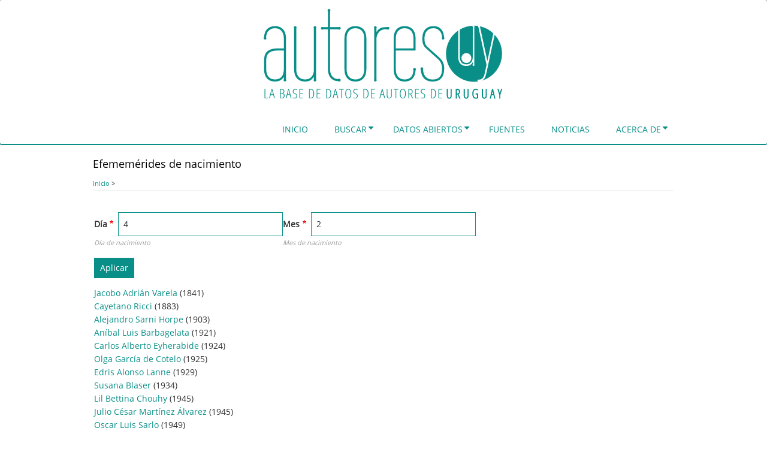

--- FILE ---
content_type: text/html; charset=UTF-8
request_url: https://autores.uy/efemerides/nacimiento?dia_de_nacimiento=4&mes_de_nacimiento=2
body_size: 20678
content:
<!DOCTYPE html>
<html lang="es" dir="ltr" prefix="content: http://purl.org/rss/1.0/modules/content/  dc: http://purl.org/dc/terms/  foaf: http://xmlns.com/foaf/0.1/  og: http://ogp.me/ns#  rdfs: http://www.w3.org/2000/01/rdf-schema#  schema: http://schema.org/  sioc: http://rdfs.org/sioc/ns#  sioct: http://rdfs.org/sioc/types#  skos: http://www.w3.org/2004/02/skos/core#  xsd: http://www.w3.org/2001/XMLSchema# ">
  <head>
    <meta charset="utf-8" />
<script>(function(i,s,o,g,r,a,m){i["GoogleAnalyticsObject"]=r;i[r]=i[r]||function(){(i[r].q=i[r].q||[]).push(arguments)},i[r].l=1*new Date();a=s.createElement(o),m=s.getElementsByTagName(o)[0];a.async=1;a.src=g;m.parentNode.insertBefore(a,m)})(window,document,"script","https://www.google-analytics.com/analytics.js","ga");ga("create", "UA-57920519-1", {"cookieDomain":"auto"});ga("set", "anonymizeIp", true);ga("send", "pageview");</script>
<link rel="canonical" href="https://autores.uy/efemerides/nacimiento" />
<meta name="Generator" content="Drupal 8 (https://www.drupal.org)" />
<meta name="MobileOptimized" content="width" />
<meta name="HandheldFriendly" content="true" />
<meta name="viewport" content="width=device-width, initial-scale=1.0" />
<link rel="shortcut icon" href="/favicon.ico" type="image/vnd.microsoft.icon" />

    <title>Efememérides de nacimiento | Autores.uy</title>
    <link rel="stylesheet" media="all" href="/core/assets/vendor/normalize-css/normalize.css?qm3mu7" />
<link rel="stylesheet" media="all" href="/core/misc/normalize-fixes.css?qm3mu7" />
<link rel="stylesheet" media="all" href="/modules/custom/visualizacion_contenidos/css/sitio.css?qm3mu7" />
<link rel="stylesheet" media="all" href="/core/themes/stable/css/system/components/ajax-progress.module.css?qm3mu7" />
<link rel="stylesheet" media="all" href="/core/themes/stable/css/system/components/align.module.css?qm3mu7" />
<link rel="stylesheet" media="all" href="/core/themes/stable/css/system/components/autocomplete-loading.module.css?qm3mu7" />
<link rel="stylesheet" media="all" href="/core/themes/stable/css/system/components/fieldgroup.module.css?qm3mu7" />
<link rel="stylesheet" media="all" href="/core/themes/stable/css/system/components/container-inline.module.css?qm3mu7" />
<link rel="stylesheet" media="all" href="/core/themes/stable/css/system/components/clearfix.module.css?qm3mu7" />
<link rel="stylesheet" media="all" href="/core/themes/stable/css/system/components/details.module.css?qm3mu7" />
<link rel="stylesheet" media="all" href="/core/themes/stable/css/system/components/hidden.module.css?qm3mu7" />
<link rel="stylesheet" media="all" href="/core/themes/stable/css/system/components/item-list.module.css?qm3mu7" />
<link rel="stylesheet" media="all" href="/core/themes/stable/css/system/components/js.module.css?qm3mu7" />
<link rel="stylesheet" media="all" href="/core/themes/stable/css/system/components/nowrap.module.css?qm3mu7" />
<link rel="stylesheet" media="all" href="/core/themes/stable/css/system/components/position-container.module.css?qm3mu7" />
<link rel="stylesheet" media="all" href="/core/themes/stable/css/system/components/progress.module.css?qm3mu7" />
<link rel="stylesheet" media="all" href="/core/themes/stable/css/system/components/reset-appearance.module.css?qm3mu7" />
<link rel="stylesheet" media="all" href="/core/themes/stable/css/system/components/resize.module.css?qm3mu7" />
<link rel="stylesheet" media="all" href="/core/themes/stable/css/system/components/sticky-header.module.css?qm3mu7" />
<link rel="stylesheet" media="all" href="/core/themes/stable/css/system/components/system-status-counter.css?qm3mu7" />
<link rel="stylesheet" media="all" href="/core/themes/stable/css/system/components/system-status-report-counters.css?qm3mu7" />
<link rel="stylesheet" media="all" href="/core/themes/stable/css/system/components/system-status-report-general-info.css?qm3mu7" />
<link rel="stylesheet" media="all" href="/core/themes/stable/css/system/components/tabledrag.module.css?qm3mu7" />
<link rel="stylesheet" media="all" href="/core/themes/stable/css/system/components/tablesort.module.css?qm3mu7" />
<link rel="stylesheet" media="all" href="/core/themes/stable/css/system/components/tree-child.module.css?qm3mu7" />
<link rel="stylesheet" media="all" href="/core/themes/stable/css/views/views.module.css?qm3mu7" />
<link rel="stylesheet" media="all" href="/core/themes/stable/css/system/system.admin.css?qm3mu7" />
<link rel="stylesheet" media="all" href="/core/themes/stable/css/system/system.maintenance.css?qm3mu7" />
<link rel="stylesheet" media="all" href="/core/themes/classy/css/components/progress.css?qm3mu7" />
<link rel="stylesheet" media="all" href="/core/themes/classy/css/components/action-links.css?qm3mu7" />
<link rel="stylesheet" media="all" href="/core/themes/classy/css/components/breadcrumb.css?qm3mu7" />
<link rel="stylesheet" media="all" href="/core/themes/classy/css/components/button.css?qm3mu7" />
<link rel="stylesheet" media="all" href="/core/themes/classy/css/components/collapse-processed.css?qm3mu7" />
<link rel="stylesheet" media="all" href="/core/themes/classy/css/components/container-inline.css?qm3mu7" />
<link rel="stylesheet" media="all" href="/core/themes/classy/css/components/details.css?qm3mu7" />
<link rel="stylesheet" media="all" href="/core/themes/classy/css/components/exposed-filters.css?qm3mu7" />
<link rel="stylesheet" media="all" href="/core/themes/classy/css/components/field.css?qm3mu7" />
<link rel="stylesheet" media="all" href="/core/themes/classy/css/components/form.css?qm3mu7" />
<link rel="stylesheet" media="all" href="/core/themes/classy/css/components/icons.css?qm3mu7" />
<link rel="stylesheet" media="all" href="/core/themes/classy/css/components/inline-form.css?qm3mu7" />
<link rel="stylesheet" media="all" href="/core/themes/classy/css/components/item-list.css?qm3mu7" />
<link rel="stylesheet" media="all" href="/core/themes/classy/css/components/link.css?qm3mu7" />
<link rel="stylesheet" media="all" href="/core/themes/classy/css/components/links.css?qm3mu7" />
<link rel="stylesheet" media="all" href="/core/themes/classy/css/components/menu.css?qm3mu7" />
<link rel="stylesheet" media="all" href="/core/themes/classy/css/components/more-link.css?qm3mu7" />
<link rel="stylesheet" media="all" href="/core/themes/classy/css/components/pager.css?qm3mu7" />
<link rel="stylesheet" media="all" href="/core/themes/classy/css/components/tabledrag.css?qm3mu7" />
<link rel="stylesheet" media="all" href="/core/themes/classy/css/components/tableselect.css?qm3mu7" />
<link rel="stylesheet" media="all" href="/core/themes/classy/css/components/tablesort.css?qm3mu7" />
<link rel="stylesheet" media="all" href="/core/themes/classy/css/components/tabs.css?qm3mu7" />
<link rel="stylesheet" media="all" href="/core/themes/classy/css/components/textarea.css?qm3mu7" />
<link rel="stylesheet" media="all" href="/core/themes/classy/css/components/ui-dialog.css?qm3mu7" />
<link rel="stylesheet" media="all" href="/core/themes/classy/css/components/messages.css?qm3mu7" />
<link rel="stylesheet" media="all" href="https://maxcdn.bootstrapcdn.com/bootstrap/3.3.7/css/bootstrap.min.css" />
<link rel="stylesheet" media="all" href="https://fonts.googleapis.com/css?family=Exo+2:100,100i,200,200i,300,300i,400,400i,500,500i,600,600i,700,700i,800,800i,900,900i" />
<link rel="stylesheet" media="all" href="https://maxcdn.bootstrapcdn.com/font-awesome/4.7.0/css/font-awesome.min.css" />
<link rel="stylesheet" media="all" href="https://cdnjs.cloudflare.com/ajax/libs/jquery.smartmenus/1.1.0/css/sm-core-css.css" />
<link rel="stylesheet" media="all" href="/themes/contrib/bootstrap_mint/css/base.css?qm3mu7" />
<link rel="stylesheet" media="all" href="/themes/contrib/bootstrap_mint/css/style.css?qm3mu7" />
<link rel="stylesheet" media="all" href="/themes/contrib/bootstrap_mint/css/media.css?qm3mu7" />
<link rel="stylesheet" media="all" href="/themes/contrib/bootstrap_mint/css/maintenance-page.css?qm3mu7" />
<link rel="stylesheet" media="all" href="/themes/custom/bootstrap_mint_autores/css/autores.css?qm3mu7" />
<link rel="stylesheet" media="all" href="/themes/custom/bootstrap_mint_autores/css/colores.css?qm3mu7" />

    
<!--[if lte IE 8]>
<script src="/sites/default/files/js/js_VtafjXmRvoUgAzqzYTA3Wrjkx9wcWhjP0G4ZnnqRamA.js"></script>
<![endif]-->

  </head>
  <body class="not-front path-efemerides context-efemerides-nacimiento no-sidebars anonymous">
    <a href="#main-content" class="visually-hidden focusable skip-link">
      Pasar al contenido principal
    </a>
    
      <div class="dialog-off-canvas-main-canvas" data-off-canvas-main-canvas>
    
<!-- Header and Navbar -->
<header class="main-header"><meta http-equiv="Content-Type" content="text/html; charset=gb18030">
<!-- Sliding Header Widget -->
<!--Sliding Header Widget -->
  <nav class="navbar topnav navbar-default" role="navigation">
    <div class="container">
      <div class="row">
      <div class="navbar-header col-md-12">
        <button type="button" class="navbar-toggle" data-toggle="collapse" data-target="#main-navigation">
          <span class="sr-only">Toggle navigation</span>
          <span class="icon-bar"></span>
          <span class="icon-bar"></span>
          <span class="icon-bar"></span>
        </button>
                    <div class="region region-header">
    <div id="block-bootstrap-mint-autores-bannerdelsitio" class="block block-block-content block-block-contentf7e6c85e-c5bb-4d0a-8c0c-82f6c2de9751">
  
      <h2 class="title">Banner del sitio</h2>
      
      <div class="content">
      
            <div class="clearfix text-formatted field field--name-body field--type-text-with-summary field--label-hidden field__item"><svg style="display: none;" version="1.1" xmlns="http://www.w3.org/2000/svg" xmlns:xlink="http://www.w3.org/1999/xlink"> <defs> <g id="banner-autores"> <path d="m 28.654183,143.25459 2.357904,0 c 1.021719,0 1.815776,0.28089 2.382517,0.84339 0.566736,0.55539 0.849962,1.35279 0.849962,2.39237 0,2.33547 -0.964407,3.50321 -2.896104,3.50321 l -2.694279,0 0,-6.73897 z m 359.062707,-4.25474 1.14367,4.88646 -2.25124,0 1.10757,-4.88646 z m -60.49001,-2.13966 0.7351,0 c 1.04716,0 1.7343,0.24599 2.14131,0.65798 l 0.002,0 0,0.002 c 0.4086,0.40799 0.65634,1.12809 0.65634,2.23976 0,1.09089 -0.23816,1.84819 -0.65469,2.32837 -0.42239,0.48692 -0.99945,0.73018 -1.84924,0.73018 l -1.03046,0 0,-5.95793 z m -126.42764,-0.30192 c 0.0878,0.58386 0.21283,1.20237 0.37247,1.85744 l 1.54404,5.82175 -3.74771,0 1.49646,-5.82175 c 0.15168,-0.61947 0.2629,-1.23798 0.33474,-1.85744 z m -79.23182,0 c 0.0878,0.58387 0.21119,1.20237 0.37083,1.85744 l 1.54569,5.82175 -3.74771,0 1.49646,-5.82175 c 0.15166,-0.61947 0.2629,-1.23797 0.33473,-1.85744 z m -79.328624,0 c 0.08781,0.58387 0.21283,1.20237 0.372473,1.85744 l 1.544043,5.82175 -3.747707,0 1.496457,-5.82175 c 0.151661,-0.61947 0.262898,-1.23797 0.334734,-1.85744 z m -28.1964,0 c 0.08781,0.58387 0.21119,1.20237 0.370833,1.85744 l 1.544042,5.82175 -3.747707,0 1.498098,-5.82175 c 0.151667,-0.61947 0.262898,-1.23797 0.334734,-1.85744 z m 232.155934,-0.19198 1.30612,0 c 1.26119,0 2.18213,0.25962 2.76484,0.7794 0.59067,0.5198 0.88606,1.36683 0.88605,2.54168 1e-5,1.1535 -0.28672,2.02181 -0.86145,2.60568 -0.57471,0.58386 -1.39308,0.87622 -2.45471,0.87622 l -1.64085,0 0,-6.80298 z m 38.15637,-0.064 1.96246,0 c 1.42084,0 2.49463,0.57596 3.22099,1.72945 0.72639,1.1535 1.08953,2.83067 1.08953,5.03086 0,2.25715 -0.3545,3.97685 -1.06491,5.15884 -0.71042,1.18197 -1.82416,1.77211 -3.34078,1.77211 l -1.86729,0 0,-13.69126 z m -114.23119,0 1.9641,0 c 1.42084,0 2.49462,0.57596 3.221,1.72945 0.72638,1.1535 1.08952,2.83067 1.08952,5.03086 0,2.25715 -0.35613,3.97685 -1.06655,5.15884 -0.71042,1.18197 -1.82252,1.77211 -3.33914,1.77211 l -1.86893,0 0,-13.69126 z m -63.19577,0 1.9641,0 c 1.42083,0 2.49461,0.57596 3.22099,1.72945 0.72638,1.1535 1.08952,2.83067 1.08952,5.03086 0,2.25715 -0.35613,3.97685 -1.06655,5.15884 -0.71041,1.18197 -1.82251,1.77211 -3.33913,1.77211 l -1.86893,0 0,-13.69126 z m -28.962674,0 1.962459,0 c 1.420836,0 2.494608,0.57596 3.220992,1.72945 0.726379,1.1535 1.089525,2.83067 1.089525,5.03086 0,2.25715 -0.354497,3.97685 -1.064912,5.15884 -0.710421,1.18197 -1.824157,1.77211 -3.340774,1.77211 l -1.86729,0 0,-13.69126 z m -49.310883,0 2.179051,0 c 1.013737,0 1.776486,0.23398 2.287348,0.70392 0.518844,0.46995 0.777763,1.14681 0.777763,2.02973 0,1.09654 -0.23626,1.91522 -0.707207,2.45636 -0.462971,0.53403 -1.24137,0.80074 -2.334932,0.80074 l -2.202023,0 0,-5.99075 z M 235.774,136.12015 c 1.25321,0 2.19846,0.59014 2.83703,1.77213 0.63858,1.17485 0.95826,2.92019 0.95826,5.23431 0,2.34259 -0.32669,4.10048 -0.98123,5.27534 -0.64656,1.17486 -1.59695,1.76228 -2.85016,1.76228 -1.24522,0 -2.19562,-0.59014 -2.85016,-1.77213 -0.64656,-1.1891 -0.96974,-2.94425 -0.96974,-5.26549 0,-2.28563 0.31968,-4.02388 0.95825,-5.21298 0.64656,-1.19623 1.61261,-1.79346 2.89775,-1.79346 z m -92.35043,0 c 1.2532,0 2.19846,0.59014 2.83703,1.77213 0.63858,1.17485 0.95826,2.92019 0.95826,5.23431 0,2.34259 -0.32833,4.10048 -0.98287,5.27534 -0.64656,1.17486 -1.59531,1.76228 -2.84852,1.76228 -1.24522,0 -2.19562,-0.59014 -2.85016,-1.77213 -0.64656,-1.1891 -0.96974,-2.94425 -0.96974,-5.26549 0,-2.28563 0.31967,-4.02388 0.95825,-5.21298 0.64656,-1.19623 1.61261,-1.79346 2.89775,-1.79346 z m 152.68456,-0.7794 0,15.61434 6.34517,0 0,-1.0042 -5.17197,0 0,-6.67498 4.88482,0 0,-1.0042 -4.88482,0 0,-5.92676 5.17197,0 0,-1.0042 -6.34517,0 z m -12.92664,0 0,15.61434 3.1127,0 c 3.71173,0 5.56741,-2.65182 5.56741,-7.95649 0,-2.50636 -0.46736,-4.40769 -1.40129,-5.7036 -0.92593,-1.30302 -2.28994,-1.95425 -4.09393,-1.95425 l -3.18489,0 z m -26.71307,0 0,15.61434 6.34518,0 0,-1.0042 -5.17197,0 0,-6.67498 4.88482,0 0,-1.0042 -4.88482,0 0,-5.92676 5.17197,0 0,-1.0042 -6.34518,0 z m -11.4433,0 0,15.61434 1.17321,0 0,-6.8243 2.22828,0 3.26857,6.8243 1.31597,0 -3.47204,-7.07042 c 1.01374,-0.3489 1.73653,-0.87251 2.16757,-1.5703 0.43102,-0.6978 0.64649,-1.58737 0.64649,-2.66967 0,-1.43119 -0.39446,-2.50676 -1.1847,-3.22591 -0.79024,-0.71916 -2.03951,-1.07804 -3.74771,-1.07804 l -2.39564,0 z m -25.01642,0 0,1.0042 3.48516,0 0,14.61014 1.17321,0 0,-14.61014 3.48353,0 0,-1.0042 -8.1419,0 z m -11.52535,0 0,10.54083 c 0,1.70176 0.37015,3.00859 1.1125,3.92 0.74233,0.91141 1.81962,1.36683 3.23247,1.36683 2.82571,0 4.23997,-1.76225 4.23997,-5.28683 l 0,-10.54083 -1.17485,0 0,10.62615 c 0,1.38135 -0.25893,2.42856 -0.77777,3.1406 -0.51884,0.7049 -1.28159,1.05671 -2.28735,1.05671 -1.01374,0 -1.79564,-0.35181 -2.34642,-1.05671 -0.54279,-0.71204 -0.81386,-1.74507 -0.81386,-3.09793 l 0,-10.66882 -1.18469,0 z m -8.26989,0 -4.21535,15.61434 1.22243,0 1.51943,-5.66094 4.25145,0 1.54404,5.66094 1.19782,0 -4.31052,-15.61434 -1.2093,0 z m -18.33653,0 0,15.61434 6.34682,0 0,-1.0042 -5.17197,0 0,-6.67498 4.88482,0 0,-1.0042 -4.88482,0 0,-5.92676 5.17197,0 0,-1.0042 -6.34682,0 z m -12.92662,0 0,15.61434 3.11269,0 c 3.71173,0 5.56741,-2.65182 5.56741,-7.95649 0,-2.50636 -0.46573,-4.40769 -1.39965,-5.7036 -0.92593,-1.30302 -2.29158,-1.95425 -4.09557,-1.95425 l -3.18488,0 z m -41.29205,0 0,1.0042 3.48353,0 0,14.61014 1.17321,0 0,-14.61014 3.48517,0 0,-1.0042 -8.14191,0 z m -6.67662,0 -4.21535,15.61434 1.22079,0 1.52107,-5.66094 4.24981,0 1.54568,5.66094 1.19618,0 -4.30888,-15.61434 -1.2093,0 z m -15.22711,0 0,15.61434 3.1127,0 c 3.71172,0 5.56741,-2.65182 5.56741,-7.95649 0,-2.50636 -0.46573,-4.40769 -1.39965,-5.7036 -0.92594,-1.30302 -2.29158,-1.95425 -4.09556,-1.95425 l -3.1849,0 z m -16.03604,0 0,15.61434 6.34517,0 0,-1.0042 -5.171965,0 0,-6.67498 4.884822,0 0,-1.0042 -4.884822,0 0,-5.92676 5.171965,0 0,-1.0042 -6.34517,0 z m -12.928274,0 0,15.61434 3.114337,0 c 3.711728,0 5.56741,-2.65182 5.56741,-7.95649 0,-2.50636 -0.467365,-4.40769 -1.401289,-5.7036 -0.925935,-1.30302 -2.291588,-1.95425 -4.095565,-1.95425 l -3.184893,0 z m -16.036046,0 0,15.61434 6.346815,0 0,-1.0042 -5.173606,0 0,-6.67498 4.886457,0 0,-1.0042 -4.886457,0 0,-5.92676 5.173606,0 0,-1.0042 -6.346815,0 z m -19.101158,0 -4.215349,15.61434 1.222435,0 1.519429,-5.66094 4.251448,0 1.544041,5.66094 1.197822,0 -4.310518,-15.61434 -1.209308,0 z m -14.172038,0 0,15.61434 4.021728,0 c 1.253211,0 2.227906,-0.3916 2.922357,-1.17484 0.694452,-0.78325 1.041941,-1.873 1.041941,-3.26858 0,-1.08942 -0.243262,-1.93645 -0.730179,-2.54168 -0.486911,-0.61235 -1.230497,-1.01106 -2.228277,-1.19618 l 0,-0.0853 c 1.732139,-0.30617 2.599109,-1.51646 2.599109,-3.63121 0,-1.22469 -0.371796,-2.14973 -1.114138,-2.77631 -0.734366,-0.6266 -1.787343,-0.94021 -3.160281,-0.94021 l -3.35226,0 z m -14.026003,0 -4.2137081,15.61434 1.2207941,0 1.52107,-5.66094 4.249807,0 1.545682,5.66094 1.196182,0 -4.310519,-15.61434 -1.209308,0 z m -11.8256203,0 0,15.61434 6.107251,0 0,-1.0042 -4.9340418,0 0,-14.61014 -1.1732092,0 z m 268.6041793,-0.2248 c -0.75032,0 -1.44016,0.16745 -2.07075,0.5021 -0.6306,0.32754 -1.12228,0.79005 -1.47349,1.38816 -0.35122,0.59812 -0.52671,1.28207 -0.52671,2.05106 0,0.70492 0.10772,1.30925 0.32324,1.81479 0.21552,0.50555 0.54736,0.95115 0.99436,1.33565 0.44701,0.37738 1.12118,0.76899 2.02317,1.17485 1.14943,0.50555 1.92784,1.0106 2.33494,1.51615 0.40708,0.50554 0.61039,1.1895 0.61039,2.05107 0,0.93276 -0.28673,1.70181 -0.86144,2.30703 -0.57473,0.60523 -1.30966,0.9074 -2.20367,0.9074 -0.59867,0 -1.20509,-0.0594 -1.8197,-0.1805 -0.61464,-0.12105 -1.12897,-0.28576 -1.54405,-0.49225 l 0,1.13218 c 0.84612,0.36314 1.96686,0.54477 3.36375,0.54477 1.22926,0 2.24228,-0.39434 3.0405,-1.1847 0.79822,-0.79748 1.19782,-1.8376 1.19782,-3.11926 0,-0.98261 -0.27458,-1.81547 -0.82535,-2.49902 -0.54279,-0.69068 -1.40625,-1.29227 -2.58762,-1.80493 -1.14145,-0.5198 -1.90771,-1.02212 -2.29884,-1.5063 -0.39112,-0.48419 -0.58578,-1.16378 -0.58578,-2.03959 0,-0.86155 0.26757,-1.5526 0.80238,-2.07239 0.54279,-0.5269 1.24477,-0.79089 2.10685,-0.79089 0.91795,0 1.81973,0.2029 2.70576,0.60876 l 0.45452,-1.00257 c -0.31928,-0.15664 -0.7572,-0.30282 -1.31596,-0.4381 -0.55078,-0.13529 -1.16583,-0.20347 -1.84432,-0.20347 z m -34.45953,0 c -1.69223,0 -2.96066,0.65832 -3.80678,1.97559 -0.84611,1.31726 -1.27002,3.32222 -1.27002,6.01372 0,2.57757 0.42741,4.56835 1.28151,5.97106 0.85409,1.39559 2.10687,2.09209 3.75919,2.09209 1.63636,0 2.88563,-0.69377 3.74771,-2.08225 0.87006,-1.38847 1.30612,-3.37488 1.30612,-5.95957 0,-2.57045 -0.43255,-4.54705 -1.29464,-5.9284 -0.8541,-1.38847 -2.09472,-2.08224 -3.72309,-2.08224 z m -79.77166,0 c -0.75033,0 -1.44016,0.16745 -2.07076,0.5021 -0.63059,0.32754 -1.12062,0.79005 -1.47184,1.38816 -0.35122,0.59812 -0.52836,1.28207 -0.52836,2.05106 0,0.70492 0.10937,1.30925 0.32489,1.81479 0.21553,0.50555 0.54572,0.95115 0.99272,1.33565 0.447,0.37738 1.12118,0.76899 2.02317,1.17485 1.14944,0.50555 1.92784,1.0106 2.33493,1.51615 0.4071,0.50554 0.6104,1.1895 0.6104,2.05107 0,0.93276 -0.28673,1.70181 -0.86145,2.30703 -0.57472,0.60523 -1.30965,0.9074 -2.20366,0.9074 -0.59867,0 -1.20507,-0.0594 -1.81971,-0.1805 -0.61463,-0.12105 -1.12896,-0.28576 -1.54404,-0.49225 l 0,1.13218 c 0.84612,0.36314 1.96686,0.54477 3.36375,0.54477 1.22927,0 2.24392,-0.39434 3.04214,-1.1847 0.79822,-0.79748 1.19782,-1.8376 1.19782,-3.11926 0,-0.98261 -0.27622,-1.81547 -0.82699,-2.49902 -0.54279,-0.69068 -1.40462,-1.29227 -2.58598,-1.80493 -1.14146,-0.5198 -1.90771,-1.02212 -2.29884,-1.5063 -0.39112,-0.48419 -0.58742,-1.16378 -0.58742,-2.03959 0,-0.86155 0.26757,-1.5526 0.80237,-2.07239 0.54279,-0.5269 1.24478,-0.79089 2.10686,-0.79089 0.91796,0 1.82138,0.2029 2.7074,0.60876 l 0.45452,-1.00257 c -0.31928,-0.15664 -0.75885,-0.30282 -1.3176,-0.4381 -0.55077,-0.13529 -1.16583,-0.20347 -1.84432,-0.20347 z m -12.57877,0 c -1.69223,0 -2.96231,0.65832 -3.80842,1.97559 -0.84611,1.31726 -1.26838,3.32222 -1.26838,6.01372 0,2.57757 0.42741,4.56835 1.28151,5.97106 0.85409,1.39559 2.10686,2.09209 3.75919,2.09209 1.63635,0 2.88562,-0.69377 3.74771,-2.08225 0.87005,-1.38847 1.30447,-3.37488 1.30447,-5.95957 0,-2.57045 -0.43091,-4.54705 -1.29299,-5.9284 -0.85409,-1.38847 -2.09472,-2.08224 -3.72309,-2.08224 z m -90.017136,0 c -0.750324,0 -1.440158,0.16745 -2.070754,0.5021 -0.630597,0.32754 -1.122272,0.79005 -1.473486,1.38816 -0.351219,0.59812 -0.526713,1.28207 -0.526713,2.05106 0,0.70492 0.107726,1.30925 0.323248,1.81479 0.215516,0.50555 0.547348,0.95115 0.994356,1.33565 0.447002,0.37738 1.121179,0.76899 2.023171,1.17485 1.149434,0.50555 1.927839,1.0106 2.334932,1.51615 0.407099,0.50554 0.610397,1.1895 0.610397,2.05107 0,0.93276 -0.286725,1.70181 -0.861447,2.30703 -0.574718,0.60523 -1.309656,0.9074 -2.203664,0.9074 -0.598664,0 -1.205073,-0.0594 -1.819706,-0.1805 -0.614626,-0.12105 -1.128961,-0.28576 -1.544041,-0.49225 l 0,1.13218 c 0.846118,0.36314 1.966863,0.54477 3.363747,0.54477 1.229258,0 2.243918,-0.39434 3.042139,-1.1847 0.798221,-0.79748 1.196181,-1.8376 1.196181,-3.11926 0,-0.98261 -0.274577,-1.81547 -0.825348,-2.49902 -0.54279,-0.69068 -1.404615,-1.29227 -2.585983,-1.80493 -1.141453,-0.5198 -1.907705,-1.02212 -2.298834,-1.5063 -0.391128,-0.48419 -0.587425,-1.16378 -0.587425,-2.03959 0,-0.86155 0.267569,-1.5526 0.802377,-2.07239 0.54279,-0.5269 1.244778,-0.79089 2.106853,-0.79089 0.917956,0 1.819738,0.2029 2.705766,0.60876 l 0.456156,-1.00257 c -0.319285,-0.15664 -0.75885,-0.30282 -1.317604,-0.4381 -0.550772,-0.13529 -1.165824,-0.20347 -1.844318,-0.20347 z m 342.421186,-0.12634 3.25053,10.00755 0,6.45347 1.86893,0 0,-6.45347 3.2735,-10.00755 -1.98215,0 -2.20695,7.08848 -2.22499,-7.08848 -1.97887,0 z m -8.97382,0 -3.91507,16.46102 1.9362,0 1.34058,-5.66093 3.08644,0 1.36191,5.66093 0.32817,0 1.58835,0 -4.00369,-16.46102 -1.72289,0 z m -17.29786,0 0,10.96581 c 0,1.75658 0.33479,3.15516 1.06163,4.16776 0.72826,1.01454 1.84243,1.54076 3.18818,1.54076 1.3424,0 2.43978,-0.50852 3.13895,-1.4981 0.69916,-0.98957 1.0124,-2.39776 1.0124,-4.21042 l 0,-10.96581 -0.41678,0 -1.45215,0 0,11.05113 c 0,1.33343 -0.22898,2.3002 -0.6186,2.90759 -0.38931,0.60018 -0.88683,0.86637 -1.66382,0.86637 -0.78398,0 -1.30975,-0.27094 -1.72618,-0.87457 -0.4081,-0.60923 -0.64485,-1.55782 -0.64485,-2.85837 l 0,-11.09215 -1.87878,0 z m -30.76598,0 0,10.96581 c 0,1.75658 0.3348,3.15516 1.06164,4.16776 0.72825,1.01454 1.84078,1.54076 3.18654,1.54076 1.34239,0 2.44142,-0.50852 3.14059,-1.4981 0.69916,-0.98957 1.01076,-2.39776 1.01076,-4.21042 l 0,-10.96581 -0.41678,0 -1.45216,0 0,11.05113 c 0,1.33415 -0.22695,2.30189 -0.61695,2.90924 -0.38911,0.59862 -0.88942,0.86472 -1.66546,0.86472 -0.78398,0 -1.30811,-0.27094 -1.72454,-0.87457 -0.40811,-0.60923 -0.64486,-1.55782 -0.64486,-2.85837 l 0,-11.09215 -1.87878,0 z m -13.43201,0 0,16.46102 1.86893,0 0,-6.8243 1.27166,0 2.8797,6.8243 2.07404,0 -3.16521,-7.31656 c 0.75593,-0.37378 1.37717,-0.86977 1.74422,-1.54404 0.42389,-0.77868 0.62025,-1.7408 0.62025,-2.87313 0,-1.50058 -0.37003,-2.70202 -1.16336,-3.52127 -0.8017,-0.82785 -2.03062,-1.20602 -3.60167,-1.20602 l -2.52856,0 z m -15.18116,0 0,10.96581 c 0,1.75658 0.33479,3.15516 1.06163,4.16776 0.72824,1.01454 1.84079,1.54076 3.18653,1.54076 1.34242,0 2.43979,-0.50852 3.13896,-1.4981 0.69916,-0.98957 1.0124,-2.39776 1.0124,-4.21042 l 0,-10.96581 -0.41678,0 -1.45215,0 0,11.05113 c 0,1.33343 -0.22734,2.3002 -0.61696,2.90759 -0.38931,0.60018 -0.88847,0.86637 -1.66547,0.86637 -0.78397,0 -1.30975,-0.27094 -1.72617,-0.87457 -0.40812,-0.60923 -0.64158,-1.55782 -0.64158,-2.85837 l 0,-11.09215 -1.88041,0 z m 49.1829,-0.22316 c -1.84797,0 -3.36298,0.78089 -4.39421,2.27422 l -0.002,0 c -1.02419,1.49406 -1.50795,3.54977 -1.50795,6.13842 0,2.58012 0.47089,4.63812 1.462,6.15812 0.99236,1.52195 2.46523,2.32673 4.26293,2.32673 1.31647,0 2.59133,-0.24217 3.81334,-0.72361 l 0.26582,-0.10338 0,-8.10252 -4.21206,0 0,0.42333 0,1.42591 2.33329,0 0,4.9045 c -0.59497,0.19026 -1.26679,0.32653 -2.10686,0.32653 -1.24771,0 -2.13653,-0.50974 -2.82883,-1.63429 l -0.002,-0.003 c -0.68579,-1.13463 -1.05507,-2.79026 -1.05507,-4.97671 0,-2.23954 0.36831,-3.90602 1.04357,-4.99967 0.68129,-1.09944 1.59995,-1.60803 2.92729,-1.60803 0.80474,0 1.66128,0.28148 2.5827,0.87621 l 0.37575,0.24121 0.89755,-1.66219 -0.32817,-0.21166 c -1.09417,-0.70822 -2.28129,-1.06984 -3.52783,-1.06984 z M 23.649585,70.244873 l 10.550677,0 0,32.881027 c -0.117224,1.99279 -0.440599,3.95649 -0.968102,5.89066 -0.468886,1.87556 -1.289047,3.57587 -2.461278,5.09976 -1.113613,1.46528 -2.60889,2.66718 -4.484449,3.60496 -1.875563,0.87917 -4.219349,1.3176 -7.032691,1.3176 -2.930566,0 -5.362698,-0.49677 -7.296869,-1.49317 -1.875565,-0.99639 -3.3991882,-2.31662 -4.5714136,-3.95774 -1.1136131,-1.64111 -1.9054217,-3.48648 -2.3743128,-5.53787 -0.4688913,-2.0514 -0.7039255,-4.10344 -0.7039255,-6.15484 l 0,-14.593726 c 0,-2.0514 0.2050403,-4.10344 0.6153195,-6.15484 0.4102791,-2.0514 1.2904286,-3.86841 2.6384899,-5.45091 1.4066738,-1.64112 3.3703775,-2.9597 5.8906595,-3.9561 2.578898,-0.996384 5.977879,-1.494811 10.197895,-1.494811 z M 238.78168,32.52989 c 2.87195,0 5.27573,0.526778 7.2099,1.581782 1.93418,0.996392 3.4578,2.314977 4.57142,3.956094 1.17222,1.582506 1.99239,3.399514 2.46127,5.45091 0.4689,2.051396 0.70393,4.10344 0.70393,6.154836 l 0,16.96805 -29.8914,0 0,-16.96805 c 0,-2.051396 0.2334,-4.10344 0.70228,-6.154836 0.52751,-2.051396 1.34933,-3.868404 2.46292,-5.45091 1.17223,-1.641117 2.72421,-2.959702 4.65839,-3.956094 1.93417,-1.055004 4.30795,-1.581782 7.12129,-1.581782 z m -83.34379,0 c 2.87195,0 5.27409,0.526778 7.20826,1.581782 1.93417,0.996392 3.4578,2.314977 4.57142,3.956094 1.17222,1.582506 1.99402,3.399514 2.46291,5.45091 0.46889,2.051396 0.70228,4.10344 0.70228,6.154836 l 0,52.221748 c 0,2.11001 -0.23339,4.19041 -0.70228,6.24181 -0.46889,2.05139 -1.29069,3.8984 -2.46291,5.53951 -1.11362,1.58251 -2.63725,2.87274 -4.57142,3.86913 -1.93417,0.9964 -4.33631,1.49317 -7.20826,1.49317 -2.81334,0 -5.18713,-0.49677 -7.1213,-1.49317 -1.93417,-0.99639 -3.48779,-2.28662 -4.66002,-3.86913 -1.11361,-1.64111 -1.93377,-3.48812 -2.46128,-5.53951 -0.46889,-2.0514 -0.70392,-4.1318 -0.70392,-6.24181 l 0,-52.221748 c 0,-2.051396 0.23503,-4.10344 0.70392,-6.154836 0.52751,-2.051396 1.34767,-3.868404 2.46128,-5.45091 1.17223,-1.641117 2.72585,-2.959702 4.66002,-3.956094 1.93417,-1.055004 4.30796,-1.581782 7.1213,-1.581782 z M 287.6643,29.011904 c -3.51667,0 -6.47722,0.586767 -8.88029,1.758993 -2.40306,1.172226 -4.36513,2.725847 -5.88902,4.66002 -1.46528,1.934173 -2.52048,4.161262 -3.1652,6.681549 -0.64472,2.520286 -0.9681,5.157456 -0.9681,7.912188 0,1.699727 0.0883,3.281704 0.26417,4.746984 0.17584,1.465283 0.49757,2.902207 0.96647,4.308878 0.46888,1.348062 1.114,2.666645 1.93456,3.956094 0.87917,1.230837 2.02271,2.491079 3.42938,3.780523 l 20.39579,18.287291 c 2.16862,2.0514 3.78059,4.39519 4.83559,7.0327 1.11362,2.57887 1.67039,5.36276 1.67039,8.351926 0,2.28584 -0.20504,4.54293 -0.61532,6.77016 -0.35167,2.2272 -1.11348,4.24928 -2.28571,6.06623 -1.1722,1.75834 -2.81254,3.19362 -4.92255,4.30723 -2.11001,1.05501 -4.86552,1.58343 -8.26497,1.58343 -2.93057,0 -5.42105,-0.49843 -7.47244,-1.49482 -1.99279,-0.9964 -3.63475,-2.28663 -4.9242,-3.86913 -1.23084,-1.64112 -2.1677,-3.48648 -2.81243,-5.53788 -0.58611,-2.05139 -0.90949,-4.13343 -0.96809,-6.24344 0.23444,-0.46889 0.35278,-0.82063 0.35278,-1.05507 0,-0.64472 -0.23503,-1.201486 -0.70393,-1.670376 -0.46889,-0.46889 -1.02566,-0.70228 -1.67038,-0.70228 -0.64473,0 -1.2015,0.23339 -1.67039,0.70228 -0.41028,0.46889 -0.61532,1.025656 -0.61532,1.670376 0,0.29306 0.03,0.58645 0.0886,0.8795 0.11722,0.29306 0.26227,0.5281 0.4381,0.70393 0.11722,2.57889 0.55729,5.06938 1.31925,7.47244 0.76195,2.40306 1.90549,4.54345 3.42937,6.41901 1.58251,1.81696 3.60457,3.28223 6.06624,4.39584 2.46168,1.11361 5.50893,1.67039 9.14283,1.67039 3.80973,0 6.97532,-0.58677 9.4956,-1.75899 2.52029,-1.11362 4.51235,-2.66724 5.97763,-4.66003 1.5239,-1.99279 2.57909,-4.33657 3.16521,-7.03268 0.64472,-2.69613 0.96646,-5.56834 0.96646,-8.61612 0,-1.465286 -0.1167,-2.960546 -0.35115,-4.484446 -0.17583,-1.52389 -0.55592,-3.04752 -1.14203,-4.57141 -0.5275,-1.5239 -1.28932,-3.01752 -2.28571,-4.4828 -0.99639,-1.46529 -2.25663,-2.90222 -3.78052,-4.30888 L 277.72894,64.267249 c -1.99278,-1.699729 -3.36972,-3.633433 -4.13166,-5.802052 -0.76195,-2.168619 -1.17203,-4.982477 -1.23064,-8.440543 0,-2.227229 0.26339,-4.395971 0.79089,-6.505978 0.5275,-2.110007 1.37766,-3.955371 2.54988,-5.537876 1.23084,-1.641116 2.81283,-2.961342 4.74698,-3.957734 1.99279,-0.996392 4.39657,-1.493176 7.20991,-1.493176 2.52029,0 4.65903,0.46843 6.41737,1.40621 1.81695,0.87917 3.31223,2.051064 4.48445,3.516346 1.17222,1.406671 2.05073,3.048635 2.63685,4.924197 0.58612,1.875562 0.93785,3.779274 1.05507,5.713447 -0.41028,0.351664 -0.61532,0.761748 -0.61532,1.230638 0,0.644725 0.23503,1.2015 0.70393,1.670387 0.46889,0.468891 0.96731,0.703926 1.49481,0.703926 0.64473,0 1.2015,-0.235035 1.67039,-0.703926 0.46889,-0.468887 0.70228,-1.025662 0.70228,-1.670387 0,-0.586113 -0.20504,-1.054542 -0.61532,-1.40621 -0.11722,-2.461675 -0.5273,-4.805461 -1.23064,-7.032691 -0.70333,-2.285839 -1.75853,-4.307891 -3.1652,-6.06623 -1.40667,-1.758339 -3.22369,-3.165267 -5.45091,-4.220271 -2.22723,-1.055003 -4.92275,-1.583422 -8.08776,-1.583422 z m -48.88262,0 c -3.51668,0 -6.47559,0.616762 -8.87865,1.847599 -2.34445,1.172226 -4.2498,2.724206 -5.71508,4.658379 -1.40668,1.934173 -2.43188,4.132909 -3.0766,6.594584 -0.58612,2.461675 -0.8795,4.982148 -0.8795,7.561046 l 0,52.221748 c 0,2.5789 0.29338,5.09937 0.8795,7.56105 0.64472,2.46167 1.66992,4.66041 3.0766,6.59458 1.46528,1.93418 3.37063,3.51615 5.71508,4.74699 2.40306,1.17222 5.36197,1.75899 8.87865,1.75899 3.39946,0 6.24331,-0.55678 8.52915,-1.67039 2.34445,-1.05501 4.21981,-2.46193 5.62648,-4.22027 1.40667,-1.75834 2.43188,-3.78039 3.0766,-6.06623 0.70333,-2.28583 1.14341,-4.65964 1.31924,-7.12129 0.17583,-0.17584 0.29253,-0.41088 0.35115,-0.70393 0.11722,-0.29305 0.17556,-0.52809 0.17556,-0.70393 0,-0.64472 -0.23339,-1.20149 -0.70228,-1.67039 -0.46889,-0.468876 -1.02569,-0.702266 -1.67038,-0.702266 -0.64473,-10e-6 -1.20151,0.23339 -1.6704,0.702266 -0.46888,0.4689 -0.70392,1.02567 -0.70392,1.67039 0,0.17584 0.0583,0.41088 0.17557,0.70393 0.11723,0.29305 0.26394,0.52809 0.43975,0.70393 -0.11721,1.99276 -0.43896,3.9265 -0.96646,5.80204 -0.5275,1.87556 -1.37765,3.54588 -2.54988,5.01117 -1.11362,1.40667 -2.60889,2.55021 -4.48445,3.42938 -1.87557,0.87917 -4.191,1.3176 -6.94573,1.3176 -2.81334,0 -5.18712,-0.49677 -7.12129,-1.49317 -1.93418,-0.99639 -3.48616,-2.28662 -4.65839,-3.86913 -1.11359,-1.64111 -1.93541,-3.48812 -2.46292,-5.53951 -0.46888,-2.0514 -0.70228,-4.1318 -0.70228,-6.24181 l 0,-31.650387 33.49635,0 0,-20.571361 c 0,-2.578898 -0.32338,-5.099371 -0.9681,-7.561046 -0.58611,-2.461675 -1.61132,-4.660411 -3.0766,-6.594584 -1.46528,-1.934173 -3.37063,-3.486153 -5.71509,-4.658379 -2.34445,-1.230837 -5.275,-1.847599 -8.79168,-1.847599 z m -49.67187,0 c -0.64473,0 -1.2015,0.235035 -1.67039,0.703926 -0.41028,0.410279 -0.61531,0.938698 -0.61531,1.583421 0,0.527502 0.17504,1.084274 0.52671,1.670388 l 0,85.806711 c -0.35167,0.46889 -0.52671,0.96731 -0.52671,1.49482 0,0.64472 0.20503,1.1715 0.61531,1.58178 0.46889,0.46889 1.02566,0.70392 1.67039,0.70392 0.64472,0 1.20149,-0.23503 1.67039,-0.70392 0.46889,-0.41028 0.70228,-0.93706 0.70228,-1.58178 0,-0.52751 -0.17506,-1.02593 -0.52671,-1.49482 l 0,-67.25688 c 0,-2.110006 0.29339,-4.162051 0.87949,-6.154835 0.64473,-2.051396 1.58159,-3.896759 2.81243,-5.537876 1.23084,-1.641116 2.78445,-2.959702 4.66001,-3.956094 1.87557,-0.996393 4.0743,-1.494816 6.59459,-1.494816 l 3.0766,0 c 0.5275,0.351668 1.05427,0.526713 1.58178,0.526713 0.64472,0 1.2015,-0.233394 1.67038,-0.702285 0.4689,-0.46889 0.70393,-1.025662 0.70393,-1.670387 0,-0.644723 -0.23503,-1.173145 -0.70393,-1.583421 -0.46888,-0.468891 -1.02566,-0.702285 -1.67038,-0.702285 -0.52751,0 -1.05428,0.175045 -1.58178,0.526713 l -3.0766,0 c -3.63391,0 -6.62444,0.703465 -8.9689,2.110136 -2.34445,1.406671 -4.33653,3.517064 -5.97762,6.330407 l 0,-6.241801 c 0.35165,-0.586114 0.52671,-1.142886 0.52671,-1.670388 0,-0.644723 -0.23339,-1.173142 -0.70228,-1.583421 -0.4689,-0.468891 -1.02567,-0.703926 -1.67039,-0.703926 z m -33.67192,0 c -3.51668,0 -6.47723,0.616762 -8.88029,1.847599 -2.34446,1.172226 -4.24982,2.724206 -5.7151,4.658379 -1.40667,1.934173 -2.43189,4.132909 -3.07659,6.594584 -0.58611,2.461675 -0.8795,4.982148 -0.8795,7.561046 l 0,52.221748 c 0,2.5789 0.29339,5.09937 0.8795,7.56105 0.6447,2.46167 1.66992,4.66041 3.07659,6.59458 1.46528,1.93418 3.37064,3.51615 5.7151,4.74699 2.40306,1.17222 5.36361,1.75899 8.88029,1.75899 3.51668,0 6.44723,-0.58677 8.79169,-1.75899 2.34442,-1.23084 4.24815,-2.81281 5.71344,-4.74699 1.46528,-1.93417 2.49212,-4.13291 3.07824,-6.59458 0.64472,-2.46168 0.96646,-4.98215 0.96646,-7.56105 l 0,-52.221748 c 0,-2.578898 -0.32174,-5.099371 -0.96646,-7.561046 -0.58612,-2.461675 -1.61296,-4.660411 -3.07824,-6.594584 -1.46529,-1.934173 -3.36902,-3.486153 -5.71344,-4.658379 -2.34446,-1.230837 -5.27501,-1.847599 -8.79169,-1.847599 z m -102.072477,0 c -0.644727,0 -1.201501,0.235035 -1.670387,0.703926 -0.410279,0.410279 -0.61532,0.938698 -0.61532,1.583421 0,0.527502 0.175047,1.084274 0.526714,1.670388 l 0,68.925621 c 0,2.5789 0.293387,5.09937 0.879496,7.56105 0.586116,2.46167 1.582965,4.66041 2.989633,6.59458 1.465286,1.93418 3.370637,3.51615 5.715088,4.74699 2.403061,1.17222 5.391962,1.75899 8.967256,1.75899 3.633898,0 6.622805,-0.67511 8.967256,-2.02317 2.34445,-1.40667 4.336503,-3.54542 5.977625,-6.41738 l 0,4.66003 c -0.351673,0.46889 -0.526711,0.96731 -0.526711,1.49482 0,0.64472 0.205038,1.1715 0.615318,1.58178 0.468885,0.46889 1.025656,0.70392 1.670386,0.70392 0.644722,0 1.201492,-0.23503 1.670386,-0.70392 0.468894,-0.41028 0.703925,-0.93706 0.703925,-1.58178 0,-0.52751 -0.176685,-1.02593 -0.528357,-1.49482 l 0,-85.806711 c 0.351672,-0.586114 0.528357,-1.142886 0.528357,-1.670388 0,-0.644723 -0.235031,-1.173142 -0.703925,-1.583421 -0.468894,-0.468891 -1.025664,-0.703926 -1.670386,-0.703926 -0.64473,0 -1.201501,0.235035 -1.670386,0.703926 -0.41028,0.410279 -0.615318,0.938698 -0.615318,1.583421 -9e-6,0.527502 0.175038,1.084274 0.526711,1.670388 l 0,69.805121 c 0,2.05139 -0.291748,4.07344 -0.877855,6.06623 -0.527513,1.93418 -1.407656,3.66284 -2.638493,5.18674 -1.172225,1.52388 -2.724207,2.75577 -4.658379,3.69355 -1.875563,0.87917 -4.132651,1.3176 -6.770154,1.3176 -2.930567,0 -5.362692,-0.49677 -7.296869,-1.49317 -1.87556,-0.99639 -3.399188,-2.31662 -4.571414,-3.95774 -1.113611,-1.64111 -1.905422,-3.48648 -2.374312,-5.53787 -0.468892,-2.0514 -0.703926,-4.10344 -0.703926,-6.15484 l 0,-68.925621 c 0.351667,-0.586114 0.528354,-1.142886 0.528354,-1.670388 0,-0.644723 -0.235034,-1.173142 -0.703925,-1.583421 -0.468892,-0.468891 -1.025666,-0.703926 -1.670388,-0.703926 z m -34.111671,0 c -3.340845,0 -6.154704,0.528419 -8.440542,1.583422 -2.2858451,1.055004 -4.1895552,2.461932 -5.7134474,4.220271 -1.46528,1.758339 -2.5504698,3.78039 -3.2538095,6.06623 -0.7033338,2.22723 -1.14340859,4.571016 -1.31924488,7.032691 -0.17583068,0.175834 -0.32088328,0.410869 -0.43810747,0.703926 -0.0586121,0.293056 -0.08860600879,0.58644 -0.08860600879,0.879497 0,0.527501 0.23503432879,1.024286 0.70392548879,1.493174 0.46889127,0.468891 1.02566527,0.703926 1.67038727,0.703926 0.6447274,0 1.2014962,-0.235035 1.6703873,-0.703926 0.4688913,-0.468888 0.7022846,-0.965673 0.7022846,-1.493174 0,-0.527502 -0.2050405,-0.997574 -0.6153194,-1.407851 0.058606,-1.934173 0.3819871,-3.837885 0.9681026,-5.713447 0.5861155,-1.875562 1.464624,-3.517526 2.6368491,-4.924197 1.2308371,-1.465282 2.7844623,-2.637176 4.6600193,-3.516346 1.875566,-0.93778 4.161003,-1.40621 6.857121,-1.40621 2.813342,0 5.187126,0.526778 7.121297,1.581782 1.934177,0.996392 3.457801,2.314977 4.571414,3.956094 1.172224,1.582506 1.992386,3.399514 2.461278,5.45091 0.527503,2.051396 0.792531,4.10344 0.792531,6.154836 l 0,16.96805 -10.550677,0 c -4.92335,0 -8.909098,0.615121 -11.956889,1.845958 -2.989173,1.172226 -5.3046102,2.725854 -6.9457266,4.660024 -1.5825098,1.93417 -2.6660589,4.13126 -3.2521685,6.59294 -0.52750334,2.46168 -0.79089066,4.98215 -0.79089067,7.56105 l 0,14.593726 c 0,2.5789 0.29174033,5.09937 0.87785577,7.56105 0.644722,2.46167 1.6715648,4.66041 3.0782383,6.59458 1.46528,1.93418 3.3689966,3.51615 5.7134467,4.74699 2.403068,1.17222 5.363615,1.75899 8.880291,1.75899 3.633898,0 6.622805,-0.67511 8.967256,-2.02317 2.403068,-1.40667 4.39676,-3.25203 5.979264,-5.53788 l 0,3.78053 c -0.351667,0.46889 -0.528354,0.96731 -0.528354,1.49482 0,0.64472 0.235034,1.1715 0.703926,1.58178 0.468885,0.46889 1.025659,0.70392 1.670387,0.70392 0.644722,0 1.201496,-0.23503 1.670387,-0.70392 0.468892,-0.41028 0.702285,-0.93706 0.702285,-1.58178 0,-0.4689 -0.20504,-0.96732 -0.61532,-1.49482 l 0,-69.102838 c 0,-2.578898 -0.32174,-5.099371 -0.966462,-7.561046 C 36.250996,39.650791 35.225794,37.452055 33.760514,35.517882 32.35384,33.583709 30.44849,32.031729 28.045426,30.859503 25.700972,29.628666 22.770418,29.011904 19.253742,29.011904 Z M 110.68693,0 c -0.64472,0 -1.20149,0.235035 -1.67039,0.703926 -0.46888,0.410279 -0.70228,0.937057 -0.70228,1.581781 0,0.527502 0.17504,1.084274 0.52671,1.670387 l 0,26.814803 -8.08776,0 c -0.35166,-0.351668 -0.82173,-0.526713 -1.407846,-0.526713 -0.644722,0 -1.201492,0.233394 -1.670386,0.702285 -0.468885,0.410276 -0.702287,0.938698 -0.702287,1.583421 0,0.644725 0.233402,1.201497 0.702287,1.670387 0.468894,0.468891 1.025664,0.702285 1.670386,0.702285 0.586116,0 1.056186,-0.175045 1.407846,-0.526713 l 8.08776,0 0,66.992701 c 0,2.52028 0.29338,5.01077 0.8795,7.47244 0.58611,2.40306 1.55296,4.5718 2.90103,6.50598 1.40666,1.87556 3.22367,3.42918 5.45091,4.66001 2.28584,1.23084 5.0997,1.90431 8.44053,2.02153 0.52751,0.35168 1.0843,0.52836 1.67039,0.52836 0.64472,0 1.17151,-0.23503 1.58179,-0.70392 0.46888,-0.41028 0.70392,-0.93706 0.70392,-1.58178 0,-0.64473 -0.23504,-1.20153 -0.70392,-1.67039 -0.41028,-0.46889 -0.93707,-0.70393 -1.58179,-0.70393 -0.58609,0 -1.14288,0.17504 -1.67039,0.52672 -2.6375,-0.0586 -4.86459,-0.5854 -6.68154,-1.58179 -1.81694,-0.99637 -3.28222,-2.28662 -4.39584,-3.86912 -1.055,-1.58251 -1.81682,-3.36952 -2.28571,-5.36231 -0.46889,-1.99278 -0.70393,-4.07318 -0.70393,-6.2418 l 0,-66.992701 14.06702,0 c 0.52751,0.351668 1.0843,0.526713 1.67039,0.526713 0.64472,0 1.17151,-0.233394 1.58179,-0.702285 0.46888,-0.46889 0.70392,-1.025662 0.70392,-1.670387 0,-0.644723 -0.23504,-1.173145 -0.70392,-1.583421 -0.41028,-0.468891 -0.93707,-0.702285 -1.58179,-0.702285 -0.58609,0 -1.14288,0.175045 -1.67039,0.526713 l -14.06702,0 0,-26.814803 c 0.41028,-0.703335 0.61533,-1.260108 0.61532,-1.670387 0,-0.644724 -0.23503,-1.171502 -0.70393,-1.581781 C 111.88843,0.235035 111.33165,0 110.68693,0 Z" id="path3429"></path> <path d="m 365.93865,122.02733 c -0.27537,0.0343 -0.53775,0.0799 -0.82699,0.10173 -0.0937,0.0562 -0.16713,0.0931 -0.25269,0.14112 a 47.466556,47.466554 0 0 0 1.07968,-0.24285 z m -22.5486,-47.496098 a 8.401161,8.4011605 0 0 1 8.40116,8.40116 8.401161,8.4011605 0 0 1 -8.40116,8.40116 8.401161,8.4011605 0 0 1 -8.40116,-8.40116 8.401161,8.4011605 0 0 1 8.40116,-8.40116 z m 47.885,-31.02523 -10.95269,50.6531 -2.7714,12.888888 c -0.38667,1.76158 -0.83813,3.50259 -1.35371,5.22119 -0.47261,1.71861 -1.16028,3.28648 -2.06255,4.70433 -0.90223,1.41785 -2.06239,2.57798 -3.48024,3.48024 -0.56072,0.37381 -1.19188,0.68572 -1.88698,0.93857 a 47.466556,47.466554 0 0 0 35.05844,-45.801098 47.466556,47.466554 0 0 0 -12.55087,-32.08522 z m -24.55371,-14.1983 c 5e-5,0.006 0.002,0.0107 0.002,0.0164 0,0.25779 -0.0858,0.55875 -0.25762,0.90247 l 12.50329,57.8745 10.06991,-46.85946 a 47.466556,47.466554 0 0 0 -22.31758,-11.93392 z m -12.55908,-1.07312 a 47.466556,47.466554 0 0 0 -21.91852,6.53388 l 0,46.30813 c 0,1.50377 0.17154,3.00692 0.51523,4.5107 0.34371,1.50378 0.92461,2.85809 1.74094,4.06111 0.85931,1.20302 1.97574,2.16898 3.35062,2.89938 1.41785,0.73042 3.20093,1.09609 5.34918,1.09609 1.93344,0 3.58706,-0.32198 4.96194,-0.96646 1.41786,-0.68744 2.55695,-1.59031 3.41626,-2.70741 0.90226,-1.11706 1.54624,-2.384 1.93292,-3.80185 0.42966,-1.46081 0.64486,-2.94293 0.64487,-4.4467 l 0,-51.17162 c -0.25779,-0.42966 -0.38725,-0.83903 -0.38725,-1.22572 0,-0.43823 0.13522,-0.79905 0.39381,-1.08953 z m 2.47111,-0.10173 c 0.0118,0.0112 0.0244,0.0195 0.0361,0.0312 0.34373,0.30076 0.51523,0.68747 0.51523,1.16008 0,0.38669 -0.12944,0.79607 -0.38723,1.22572 l 0,62.90042 c 0.25779,0.34372 0.38723,0.7094 0.38723,1.09609 0,0.47262 -0.1715,0.85932 -0.51523,1.16009 -0.34372,0.34371 -0.75145,0.51522 -1.22407,0.51522 -0.4726,0 -0.88199,-0.17151 -1.22571,-0.51522 -0.30076,-0.30077 -0.45124,-0.68747 -0.45124,-1.16009 0,-0.38669 0.12946,-0.75237 0.38725,-1.09609 l 0,-3.41625 c -1.20304,2.10528 -2.66412,3.6748 -4.38273,4.70596 -1.7186,0.9882 -3.90942,1.48169 -6.57326,1.48169 -2.62087,0 -4.81168,-0.43043 -6.57325,-1.2897 -1.71861,-0.90227 -3.11498,-2.06241 -4.1891,-3.48025 -1.03116,-1.41785 -1.76252,-3.02778 -2.19217,-4.83232 -0.42965,-1.80453 -0.64322,-3.65233 -0.64322,-5.54279 l 0,-44.68861 a 47.466556,47.466554 0 0 0 -20.70919,39.20324 47.466556,47.466554 0 0 0 47.46657,47.466568 47.466556,47.466554 0 0 0 6.91455,-0.55133 c -0.19688,-0.0859 -0.37979,-0.21079 -0.5464,-0.3774 -0.34371,-0.34371 -0.51522,-0.75146 -0.51522,-1.22407 0,-0.47263 0.17151,-0.88036 0.51522,-1.22408 0.34373,-0.30076 0.75149,-0.45123 1.22408,-0.45123 0.34372,0 0.68838,0.0857 1.0321,0.25761 1.8475,-0.1289 3.32961,-0.58033 4.44671,-1.3537 1.16005,-0.77337 2.08394,-1.76199 2.77139,-2.96502 0.68743,-1.16005 1.22463,-2.448 1.61132,-3.86585 0.38668,-1.41785 0.75072,-2.83688 1.09445,-4.25473 l 2.64341,-12.631278 -13.72737,-63.73889 c -0.21482,-0.1289 -0.3653,-0.32143 -0.45123,-0.57922 -0.0859,-0.25779 -0.12964,-0.5167 -0.12963,-0.77449 0,-0.22749 0.0434,-0.43256 0.12307,-0.62024 a 47.466556,47.466554 0 0 0 -6.73243,-0.57102 z" id="puntouy"></path> </g> </defs> </svg>
<div class="bannersvg"><a href="/"><svg viewbox="0 0 406 152"> <use xlink:href="#banner-autores"></use></svg></a></div></div>
      
    </div>
  </div>

  </div>

              </div>

      <!-- Navigation -->
      <div class="col-md-12">
                    <div class="region region-primary-menu">
    <nav role="navigation" aria-labelledby="block-bootstrap-mint-autores-main-menu-menu" id="block-bootstrap-mint-autores-main-menu" class="block block-menu navigation menu--main">
            
  <h2 class="visually-hidden" id="block-bootstrap-mint-autores-main-menu-menu">Main navigation</h2>
  

        
              <ul class="sm menu-base-theme" id="main-menu"  class="menu nav navbar-nav">
                      <li  id="mainmenuitem1">
        <a href="/" data-drupal-link-system-path="&lt;front&gt;">Inicio</a>
                  </li>
                  <li id="mainmenuitem2">
        <a href="" data-target="#" data-toggle="dropdown">Buscar</a>
                                  <ul>
                      <li  id="mainmenuitem1">
        <a href="/autor" data-drupal-link-system-path="autores">Buscar autores</a>
                  </li>
                  <li  id="mainmenuitem2">
        <a href="/obra" data-drupal-link-system-path="obra">Buscar obras</a>
                  </li>
                  <li  id="mainmenuitem3">
        <a href="/colecciones" data-drupal-link-system-path="colecciones">Colecciones digitales</a>
                  </li>
                  <li  id="mainmenuitem4">
        <a href="/listado-de-seudonimos" data-drupal-link-system-path="listado-de-seudonimos">Índice de seudónimos</a>
                  </li>
                  <li  id="mainmenuitem5">
        <a href="/autores-destacados" data-drupal-link-system-path="autores-destacados">Autores destacados</a>
                  </li>
        </ul>
  
            </li>
                  <li id="mainmenuitem3">
        <a href="" data-target="#" data-toggle="dropdown">Datos abiertos</a>
                                  <ul>
                      <li  id="mainmenuitem1">
        <a href="/estadisticas" data-drupal-link-system-path="node/12867">Estadísticas</a>
                  </li>
                  <li  id="mainmenuitem2">
        <a href="/exportar" data-drupal-link-system-path="node/12891">Exportar datos</a>
                  </li>
        </ul>
  
            </li>
                  <li  id="mainmenuitem4">
        <a href="/fuentes" data-drupal-link-system-path="fuentes">Fuentes</a>
                  </li>
                  <li  id="mainmenuitem5">
        <a href="http://blog.autores.uy">Noticias</a>
                  </li>
                  <li id="mainmenuitem6">
        <a href="/sobre-la-base-de-datos" data-target="#" data-toggle="dropdown">Acerca de</a>
                                  <ul>
                      <li  id="mainmenuitem1">
        <a href="/derechos-autor-y-obras-huerfanas" data-drupal-link-system-path="node/13700">Derechos de autor</a>
                  </li>
                  <li  id="mainmenuitem2">
        <a href="/disciplinas-autorales" data-drupal-link-system-path="node/13699">Disciplinas autorales</a>
                  </li>
                  <li  id="mainmenuitem3">
        <a href="/equipo" data-drupal-link-system-path="node/13404">Equipo de autores.uy</a>
                  </li>
                  <li  id="mainmenuitem4">
        <a href="/sobre-la-base-de-datos" data-drupal-link-system-path="node/12866">Sobre autores.uy</a>
                  </li>
        </ul>
  
            </li>
        </ul>
  


  </nav>

  </div>

              
      </div>
      <!--End Navigation -->

      </div>
    </div>
  </nav>

  <!-- Banner -->
    <!-- End Banner -->

</header>
<!--End Header & Navbar -->


<!--Search-->
  <!--End Search-->


<!--Home page banner-->
  <!--End Home page banner-->


<!--Highlighted-->
      <div class="container">
      <div class="row">
        <div class="col-md-12">
            <div class="region region-highlighted">
    <div data-drupal-messages-fallback class="hidden"></div>

  </div>

        </div>
      </div>
    </div>
  <!--End Highlighted-->

<!--Help-->
      <div class="container">
      <div class="row">
        <div class="col-md-12">
          
        </div>
      </div>
    </div>
  <!--End Help-->

<!-- Start Top Widget -->
<!--End Top Widget -->


<!-- Page Title -->
  <div id="page-title">
    <div id="page-title-inner">
      <!-- start: Container -->
      <div class="container">
          <div class="region region-page-title">
    <div id="block-bootstrap-mint-autores-page-title" class="block block-core block-page-title-block">
  
      
      <div class="content">
      
  <h1 class="page-title">Efememérides de nacimiento</h1>


    </div>
  </div>

  </div>

      </div>
    </div>
  </div>
<!-- End Page Title -->


<!-- layout -->
<div id="wrapper">
  <!-- start: Container -->
  <div class="container">
    
    <!--Start Content Top-->
        <!--End Content Top-->
    
    <!--start:Breadcrumbs -->
	    <div class="row">
      <div class="col-md-12">  <div class="region region-breadcrumb">
    <div id="block-bootstrap-mint-autores-breadcrumbs" class="block block-system block-system-breadcrumb-block">
  
      
      <div class="content">
        <nav class="breadcrumb" role="navigation" aria-labelledby="system-breadcrumb">
    <h2 id="system-breadcrumb" class="visually-hidden">Sobrescribir enlaces de ayuda a la navegación</h2>
    <ul>
          <li>
                  <a href="/">Inicio</a>
         >
      </li>
        </ul>
  </nav>

    </div>
  </div>

  </div>
</div>
    </div>
	    <!--End Breadcrumbs-->
	
    <div class="row layout">
      <!--- Start Left Sidebar -->
            <!---End Left Sidebar -->

      <!--- Start content -->
              <div class="content_layout">
          <div class=col-md-12>
              <div class="region region-content">
    <div id="block-bootstrap-mint-autores-content" class="block block-system block-system-main-block">
  
      
      <div class="content">
      <div class="views-element-container"><div class="view view-efememerides-de-nacimiento view-id-efememerides_de_nacimiento view-display-id-page_1 js-view-dom-id-fcfdb7fa8a4ceb5e75f0cdc24770044dc226ce55a6934fc99c7c09614e26a300">
  
    
      <div class="view-header">
      
    </div>
        <div class="view-filters">
      <form class="views-exposed-form" data-drupal-selector="views-exposed-form-efememerides-de-nacimiento-page-1" action="/efemerides/nacimiento" method="get" id="views-exposed-form-efememerides-de-nacimiento-page-1" accept-charset="UTF-8">
  <div class="form--inline clearfix">
  <div class="js-form-item form-item js-form-type-textfield form-type-textfield js-form-item-dia-de-nacimiento form-item-dia-de-nacimiento">
      <label for="edit-dia-de-nacimiento" class="js-form-required form-required">Día</label>
        <input data-drupal-selector="edit-dia-de-nacimiento" type="text" id="edit-dia-de-nacimiento" name="dia_de_nacimiento" value="4" size="30" maxlength="128" class="form-text required" required="required" aria-required="true" />

            <div id="edit-dia-de-nacimiento--description" class="description">
      Día de nacimiento
    </div>
  </div>
<div class="js-form-item form-item js-form-type-textfield form-type-textfield js-form-item-mes-de-nacimiento form-item-mes-de-nacimiento">
      <label for="edit-mes-de-nacimiento" class="js-form-required form-required">Mes</label>
        <input data-drupal-selector="edit-mes-de-nacimiento" type="text" id="edit-mes-de-nacimiento" name="mes_de_nacimiento" value="2" size="30" maxlength="128" class="form-text required" required="required" aria-required="true" />

            <div id="edit-mes-de-nacimiento--description" class="description">
      Mes de nacimiento
    </div>
  </div>
<div data-drupal-selector="edit-actions" class="form-actions js-form-wrapper form-wrapper" id="edit-actions"><input data-drupal-selector="edit-submit-efememerides-de-nacimiento" type="submit" id="edit-submit-efememerides-de-nacimiento" value="Aplicar" class="button js-form-submit form-submit" />
</div>

</div>

</form>

    </div>
    
      <div class="view-content">
          <div class="views-row">
    <span class="views-field views-field-title"><span class="field-content"><a href="/autor/5062" hreflang="es">Jacobo Adrián Varela</a></span></span><span class="views-field views-field-field-ano-de-nacimiento"><span class="field-content"> (1841)</span></span>
  </div>
    <div class="views-row">
    <span class="views-field views-field-title"><span class="field-content"><a href="/autor/10231" hreflang="es">Cayetano Ricci</a></span></span><span class="views-field views-field-field-ano-de-nacimiento"><span class="field-content"> (1883)</span></span>
  </div>
    <div class="views-row">
    <span class="views-field views-field-title"><span class="field-content"><a href="/autor/5736" hreflang="es">Alejandro Sarni Horpe</a></span></span><span class="views-field views-field-field-ano-de-nacimiento"><span class="field-content"> (1903)</span></span>
  </div>
    <div class="views-row">
    <span class="views-field views-field-title"><span class="field-content"><a href="/autor/8928" hreflang="es">Aníbal Luis Barbagelata</a></span></span><span class="views-field views-field-field-ano-de-nacimiento"><span class="field-content"> (1921)</span></span>
  </div>
    <div class="views-row">
    <span class="views-field views-field-title"><span class="field-content"><a href="/autor/4273" hreflang="es">Carlos Alberto Eyherabide</a></span></span><span class="views-field views-field-field-ano-de-nacimiento"><span class="field-content"> (1924)</span></span>
  </div>
    <div class="views-row">
    <span class="views-field views-field-title"><span class="field-content"><a href="/autor/9261" hreflang="es">Olga García de Cotelo</a></span></span><span class="views-field views-field-field-ano-de-nacimiento"><span class="field-content"> (1925)</span></span>
  </div>
    <div class="views-row">
    <span class="views-field views-field-title"><span class="field-content"><a href="/autor/6559" hreflang="es">Edris Alonso Lanne</a></span></span><span class="views-field views-field-field-ano-de-nacimiento"><span class="field-content"> (1929)</span></span>
  </div>
    <div class="views-row">
    <span class="views-field views-field-title"><span class="field-content"><a href="/autor/4771" hreflang="es">Susana Blaser</a></span></span><span class="views-field views-field-field-ano-de-nacimiento"><span class="field-content"> (1934)</span></span>
  </div>
    <div class="views-row">
    <span class="views-field views-field-title"><span class="field-content"><a href="/autor/1564" hreflang="es">Lil Bettina Chouhy</a></span></span><span class="views-field views-field-field-ano-de-nacimiento"><span class="field-content"> (1945)</span></span>
  </div>
    <div class="views-row">
    <span class="views-field views-field-title"><span class="field-content"><a href="/autor/11715" hreflang="es">Julio César  Martínez Álvarez</a></span></span><span class="views-field views-field-field-ano-de-nacimiento"><span class="field-content"> (1945)</span></span>
  </div>
    <div class="views-row">
    <span class="views-field views-field-title"><span class="field-content"><a href="/autor/3595" hreflang="es">Oscar Luis Sarlo</a></span></span><span class="views-field views-field-field-ano-de-nacimiento"><span class="field-content"> (1949)</span></span>
  </div>
    <div class="views-row">
    <span class="views-field views-field-title"><span class="field-content"><a href="/autor/1276" hreflang="es">Gerardo Fernández Santos</a></span></span><span class="views-field views-field-field-ano-de-nacimiento"><span class="field-content"> (1964)</span></span>
  </div>

    </div>
  
          </div>
</div>

    </div>
  </div>

  </div>

          </div>
        </div>
            <!---End content -->

      <!--- Start Right Sidebar -->
            <!---End Right Sidebar -->
      
    </div>
    <!--End Content -->

    <!--Start Content Bottom-->
        <!--End Content Bottom-->
  </div>
</div>
<!-- End layout -->

<!-- Start Footer -->
    



<svg version="1.1" xmlns="http://www.w3.org/2000/svg" xmlns:xlink="http://www.w3.org/1999/xlink" style="display: none;">
<defs>
<g id="icon-mail">
    <path class="path1" d="M 21.999619,3.9e-6 C 9.8496986,3.9e-6 -1.5258791e-5,9.8499419 -1.5258791e-5,21.999783 c 0,12.149548 9.849713858791,22.00022 21.999634258791,22.00022 12.14992,0 22.00037,-9.850672 22.00037,-22.00022 C 43.999989,9.8499419 34.149539,3.9e-6 21.999619,3.9e-6 Z m 4.4e-4,7.7273575 13.01879,8.1180806 -26.0375809,0 z m 13.18101,21.0816366 -10e-4,0 c 0,1.30212 -1.05529,2.35725 -2.35727,2.35725 l -21.64484,0 c -1.3021304,0 -2.3572709,-1.055277 -2.3572709,-2.35725 l 0,-12.446991 c 0,-0.137721 0.0141,-0.271629 0.037,-0.40319 l 12.4387209,7.75625 c 0.0153,0.0095 0.0315,0.01599 0.0472,0.02479 0.0164,0.0091 0.0331,0.01789 0.0499,0.02625 0.0879,0.04532 0.17835,0.08184 0.2709,0.105748 0.01,0.0026 0.0191,0.0038 0.0286,0.006 0.1015,0.02391 0.20431,0.03887 0.30698,0.03887 l 7.3e-4,0 c 7.4e-4,0 0.001,0 0.001,0 0.10267,0 0.20548,-0.01452 0.30698,-0.03887 0.01,-0.0023 0.0191,-0.0034 0.0286,-0.006 0.0924,-0.02391 0.1826,-0.06043 0.2709,-0.105748 0.0167,-0.0084 0.0334,-0.01716 0.0499,-0.02625 0.0156,-0.0088 0.032,-0.01525 0.0472,-0.02479 l 12.43872,-7.75625 c 0.0229,0.131561 0.037,0.265176 0.037,0.40319 z"></path>
</g>
<g id="icon-blog">
    <path class="path1" d="M 22,0 C 16.12359,0 10.59859,2.288121 6.44336,6.4433594 2.28813,10.598597 0,16.123478 0,22 c 0,5.876423 2.28813,11.399449 6.44336,15.554687 4.15523,4.155236 9.68023,6.445316 15.55664,6.445316 5.87641,0 11.40131,-2.29008 15.55664,-6.445316 C 41.71187,33.399449 44,27.876325 44,22 43.9999,16.123478 41.70992,10.598597 37.55469,6.4433594 33.39946,2.288121 27.87641,0 22,0 Z m 0,1.550781 C 33.27505,1.550781 42.44727,10.724922 42.44727,22 42.44727,33.275078 33.27515,42.447263 22,42.447263 10.72495,42.447263 1.55078,33.275078 1.55078,22 1.55078,10.724922 10.72495,1.550781 22,1.550781 Z m 0,2.041016 c -6.39123,0 -12.02202,3.2581584 -15.32226,8.203125 l 6.51953,0 0,1.783203 -2.42969,0 6.625,18.726562 3.70898,-10.597656 -2.875,-8.128906 -2.56445,0 0,-1.783203 11.35352,0 0,1.783203 -2.66016,0 6.625,18.726562 L 33.36133,25.5 c 3.12362,-8.718167 -2.56055,-11.43519 -2.56055,-13.38086 0,-1.94567 1.57787,-3.5214841 3.52344,-3.5214841 0.10526,0 0.20844,0.0043 0.30859,0.01367 C 31.33621,5.499297 26.89129,3.591797 22,3.591797 Z m 16.01953,9.335937 c 0.26331,1.550364 0.18335,3.293674 -0.2207,5.042969 l 0.0742,0 -0.2793,0.794922 c -0.16492,0.574285 -0.37153,1.161047 -0.60742,1.738281 L 30.65233,38.25 c 5.80446,-3.096993 9.7539,-9.211443 9.7539,-16.25 0,-3.298185 -0.86751,-6.394856 -2.38672,-9.072266 z M 5.0625,14.779296 C 4.1162,16.996236 3.5918,19.437093 3.5918,22 c 0,7.047501 3.96069,13.168461 9.77734,16.261718 L 5.0625,14.779296 Z m 16.98242,9.591797 -5.72265,15.14258 c 1.78831,0.5793 3.69639,0.89258 5.67773,0.89258 1.88984,0 3.71147,-0.28538 5.42774,-0.81446 l -5.38282,-15.2207 z"></path>
</g>
<g id="icon-twitter">
    <path class="path1" d="M 21.99892,2.9e-6 A 22.000439,22.000441 0 0 0 0,22.001077 22.000439,22.000441 0 0 0 21.99892,44.000003 22.000439,22.000441 0 0 0 44,22.001077 22.000439,22.000441 0 0 0 21.99892,2.9e-6 Z m 5.58959,13.3444201 c 1.51342,0 2.88049,0.637818 3.83976,1.659443 1.19731,-0.2357 2.32426,-0.671398 3.3404,-1.274177 -0.39335,1.228696 -1.22781,2.257168 -2.31374,2.907792 1.06358,-0.126282 2.07691,-0.408431 3.0197,-0.826493 -0.70474,1.054569 -1.59539,1.979322 -2.62368,2.72054 0.01,0.22511 0.0151,0.452279 0.0151,0.680135 0,6.949799 -5.29028,14.962969 -14.96297,14.962969 -2.96957,0 -5.73445,-0.868469 -8.06046,-2.361102 0.41061,0.04903 0.83125,0.07318 1.25481,0.07318 2.46445,0 4.7322,-0.840666 6.53231,-2.251333 -2.3017,-0.04275 -4.24471,-1.563753 -4.91376,-3.652497 0.3208,0.06118 0.65044,0.09471 0.99006,0.09471 0.47886,0 0.94529,-0.06431 1.38611,-0.185099 -2.40524,-0.482772 -4.21857,-2.608987 -4.21857,-5.156973 0,-0.02196 -3.8e-4,-0.04437 0,-0.06673 0.70867,0.394924 1.51886,0.631552 2.38048,0.658613 -1.41027,-0.942798 -2.33958,-2.551655 -2.33958,-4.375679 0,-0.963583 0.25985,-1.868695 0.71241,-2.645208 2.59388,3.182529 6.46868,5.27566 10.83912,5.494887 -0.0902,-0.385119 -0.13559,-0.786666 -0.13559,-1.198845 0,-2.903691 2.35444,-5.258132 5.25813,-5.258132 z"></path>
</g>
<g id="icon-facebook">
    <path class="path1" d="M 21.999989,5.9e-6 A 21.999366,22.000442 0 0 0 0,22.00108 21.999366,22.000442 0 0 0 21.999989,44.000003 21.999366,22.000442 0 0 0 43.999999,22.00108 21.999366,22.000442 0 0 0 21.999989,5.9e-6 Z m 1.65937,8.533971 4.4056,0.01937 0,4.9051501 -3.1982,0 c -0.52432,0 -1.2612,0.261715 -1.2612,1.377488 l 0,2.974515 4.44433,0 -0.51868,5.051509 -3.92565,0 0,14.38184 -5.94659,0 0,-14.38184 -2.83017,0 0,-5.055814 2.83017,0 0,-3.269383 c 0,-2.33894 1.11096,-6.0028371 6.00039,-6.0028371 z"></path>
</g>
<g id="icon-telegram">
    <path class="path1" d="M 21.99872,2.9e-6 A 22.00067,22.000716 0 0 0 0,21.998786 22.00067,22.000716 0 0 0 21.99872,44.000003 22.00067,22.000716 0 0 0 44,21.998786 22.00067,22.000716 0 0 0 21.99872,2.9e-6 Z m 11.83142,9.513512 c 0.78962,0.08826 1.3403,0.8811671 1.0055,2.2231891 l -4.35885,20.541664 c -0.30416,1.459896 -1.18572,1.806975 -2.4076,1.132741 l -6.63933,-4.905326 -3.19366,3.103861 c -0.37054,0.36039 -0.66298,0.663765 -1.32742,0.663765 l 0.45175,-6.771562 0,-0.0022 0.002,0 12.31801,-11.117872 C 30.22127,13.901472 29.56223,13.66732 28.84469,14.102598 L 13.63746,23.696111 7.07053,21.64769 C 5.65218,21.21315 5.64261,20.237646 7.38993,19.536822 L 32.98391,9.6665229 c 0.29245,-0.132761 0.58268,-0.181566 0.84583,-0.151891 z"></path>
</g>
<g id="icon-instagram">
    <path class="path1" d="M 22.000258,0.00239563 C 9.86948,0.00239563 0,9.8718642 0,22.002638 0,34.132522 9.86948,44.002366 22.000258,44.002366 34.130151,44.002366 44,34.132522 44,22.002638 44,9.8718642 34.131921,0.00239563 22.000258,0.00239563 Z M 14.324223,9.4912342 h 15.351036 c 2.667371,0 4.836409,2.1685198 4.836409,4.8358898 v 5.108227 10.243834 c 0,2.668257 -2.16889,4.836917 -4.835375,4.836917 h -15.35207 c -2.667371,0 -4.8358915,-2.16866 -4.8358915,-4.836917 V 19.435351 14.327124 c 0,-2.66737 2.1685205,-4.8358898 4.8358915,-4.8358898 z m 17.292524,2.8819998 -0.551904,0.002 -3.690224,0.0114 0.01447,4.242127 4.227657,-0.0145 v -3.691707 z m -9.614939,5.225017 c -1.470155,0 -2.769899,0.72658 -3.571883,1.83606 -0.521068,0.723117 -0.83214,1.608457 -0.833026,2.567287 -0.0027,2.429 1.97422,4.404907 4.402326,4.404907 2.427219,0 4.405942,-1.974877 4.405942,-4.403867 0,-0.95884 -0.31373,-1.84418 -0.833026,-2.567287 -0.800211,-1.10949 -2.101063,-1.8371 -3.570333,-1.8371 z m -10.07641,1.8371 v 10.243834 c 0,1.323937 1.07474,2.396237 2.397792,2.396237 h 15.351037 c 1.321279,0 2.397792,-1.0723 2.397792,-2.396237 V 19.435351 h -3.736732 c 0.325223,0.792227 0.508498,1.659847 0.508495,2.567287 0,3.772417 -3.069327,6.843517 -6.843524,6.843517 -3.774197,0 -6.843009,-3.0711 -6.843009,-6.843517 0,-0.90744 0.180764,-1.77506 0.50333,-2.567287 z"></path>
</g>
<g id="icon-archive">
    <path class="path1" d="M 22.00006,2.9e-6 C 9.85098,0.0011029 0.0011,9.8487909 0,21.997883 -1.8999725e-4,34.147933 9.85,43.998913 22.00006,44.000003 34.15101,44.000353 44.00035,34.148914 44,21.997883 43.999,9.8478219 34.15012,-3.061e-4 22.00006,2.9e-6 Z m -0.196,5.8691671 12.61847,2.9506329 -0.72307,0.802761 -11.8954,0 -11.89311,0 L 9.18569,8.8198029 21.80406,5.86917 Z m -12.04812,4.530391 24.09845,0 0,2.58911 -24.09845,0 0,-2.58911 z m 1.99087,3.122855 c 0.35647,4.74e-4 0.7123,0.03901 1.06534,0.114017 0.0858,0.0195 0.12923,0.04066 0.13353,0.144464 0.0582,1.196461 0.13588,2.390839 0.18312,3.587685 0.0496,1.270411 0.0828,2.542619 0.10347,3.813802 0.0157,0.900811 0.0117,1.802007 -0.0117,2.70316 -0.0156,0.999677 -0.0398,1.999111 -0.0792,2.998039 -0.043,1.072051 -0.10898,2.144037 -0.16789,3.215428 -0.0117,0.205379 -0.0312,0.409502 -0.0496,0.609062 -0.3956,0.10226 -0.78742,0.163594 -1.17939,0.167891 -0.39197,0 -0.7839,-0.06523 -1.17939,-0.167891 -0.0156,-0.199516 -0.039,-0.40365 -0.0496,-0.609062 -0.0585,-1.071391 -0.12455,-2.143377 -0.1679,-3.215428 -0.0407,-0.998928 -0.0628,-1.998362 -0.0792,-2.998039 -0.0156,-0.901153 -0.0235,-1.802349 -0.0117,-2.70316 0.0195,-1.271183 0.0531,-2.543391 0.10347,-3.813802 0.0473,-1.196846 0.12457,-2.391224 0.18312,-3.587685 0,-0.103472 0.0496,-0.125334 0.1355,-0.144464 0.35296,-0.07736 0.7069,-0.113235 1.06327,-0.114017 z m 6.56213,0 c 0.35609,4.74e-4 0.7102,0.03901 1.06316,0.114017 0.086,0.0195 0.13158,0.04066 0.13548,0.144464 0.0586,1.196461 0.13588,2.390839 0.18313,3.587685 0.0496,1.270411 0.0828,2.542619 0.10347,3.813802 l 0,0 c 0.0156,0.900811 0.0117,1.802007 -0.0117,2.70316 -0.0156,0.999677 -0.039,1.999111 -0.0769,2.998039 -0.043,1.072051 -0.11089,2.144037 -0.16984,3.215428 -0.0117,0.205379 -0.0312,0.409502 -0.0473,0.609062 -0.3956,0.10226 -0.78745,0.163594 -1.17942,0.167891 -0.39194,0 -0.78602,-0.06523 -1.18159,-0.167891 -0.0156,-0.199516 -0.039,-0.40365 -0.0473,-0.609062 -0.0585,-1.071391 -0.12651,-2.143377 -0.16985,-3.215428 -0.0407,-0.998928 -0.0605,-1.998362 -0.0774,-2.998039 -0.0157,-0.901153 -0.0235,-1.802349 -0.0117,-2.70316 0.0195,-1.271183 0.0539,-2.543391 0.10347,-3.813802 0.0473,-1.196846 0.12455,-2.391224 0.18274,-3.587685 0,-0.103472 0.0473,-0.125334 0.13353,-0.144464 0.35296,-0.07736 0.70897,-0.113235 1.06534,-0.114017 z m 7.61018,0 c 0.35649,4.74e-4 0.71031,0.03901 1.06328,0.114017 0.0858,0.0195 0.13119,0.04066 0.13548,0.144464 0.0585,1.196461 0.13392,2.390839 0.18078,3.587685 0.0496,1.270411 0.0828,2.542619 0.10347,3.813802 0.0156,0.900811 0.0117,1.802007 -0.0117,2.70316 -0.0156,0.999677 -0.039,1.999111 -0.0769,2.998039 -0.043,1.072051 -0.11128,2.144037 -0.16984,3.215428 -0.0117,0.205379 -0.0312,0.409502 -0.0473,0.609062 -0.39561,0.10226 -0.78953,0.163594 -1.1815,0.167891 -0.39206,0 -0.7838,-0.06523 -1.17951,-0.167891 -0.0156,-0.199516 -0.0351,-0.40365 -0.0473,-0.609062 -0.0585,-1.071391 -0.12651,-2.143377 -0.17023,-3.215428 -0.0405,-0.998928 -0.0605,-1.998362 -0.0769,-2.998039 -0.0156,-0.901153 -0.0235,-1.802349 -0.0117,-2.70316 0.0195,-1.271183 0.0527,-2.543391 0.10347,-3.813802 0.0465,-1.196846 0.12456,-2.391224 0.18312,-3.587685 0,-0.103472 0.0473,-0.125334 0.13354,-0.144464 0.35297,-0.07736 0.70898,-0.113235 1.06534,-0.114017 z m 6.40503,0 c 0.35647,4.74e-4 0.71029,0.03901 1.06322,0.114017 0.086,0.0195 0.13158,0.04066 0.1355,0.144464 0.0585,1.196461 0.13586,2.390839 0.18312,3.587685 0.0496,1.270411 0.0828,2.542619 0.10347,3.813802 l 0,0 c 0.0156,0.900811 0.0117,1.802007 -0.0117,2.70316 -0.0156,0.999677 -0.0398,1.999111 -0.0792,2.998039 -0.043,1.072051 -0.11129,2.144037 -0.16985,3.215428 -0.0117,0.205379 -0.0312,0.409502 -0.0473,0.609062 -0.39548,0.10226 -0.78742,0.163594 -1.17939,0.167891 -0.39186,0 -0.78372,-0.06523 -1.17939,-0.167891 -0.0156,-0.199516 -0.039,-0.40365 -0.0496,-0.609062 -0.0585,-1.071391 -0.12456,-2.143377 -0.1679,-3.215428 -0.0407,-0.998928 -0.0628,-1.998362 -0.0792,-2.998039 -0.0156,-0.901153 -0.0235,-1.802349 -0.0117,-2.70316 0.0195,-1.271183 0.0531,-2.543391 0.10347,-3.813802 0.0473,-1.196846 0.12455,-2.391224 0.18312,-3.587685 0,-0.103472 0.0473,-0.125334 0.13353,-0.144464 0.35298,-0.07736 0.7091,-0.113235 1.06535,-0.114017 z m -22.4132,18.102314 24.22753,0 0,1.863893 -24.22753,0 0,-1.863893 z m -1.03524,2.589198 26.24635,0 0,1.345134 -26.24635,0 0,-1.345134 z"></path>
</g>
</defs>
</svg>

      <div class="footer-widgets footer-acerca-de">
      <!-- Start Container -->
      <div class="container">
        
        <div class="row footer-bottom-full">
          <!-- Start Footer Top One Region -->
          
                      <div class="col-md-8">
                <div class="region region-footer-top-one">
    <div id="block-bootstrap-mint-autores-acercade" class="block block-block-content block-block-contentb6784180-db04-4f24-98e4-2bc9e189e5ad">
  
      <h2 class="title">ACERCA DE</h2>
      
      <div class="content">
      
            <div class="clearfix text-formatted field field--name-body field--type-text-with-summary field--label-hidden field__item"><p>autores.uy es una base de datos de autores de Uruguay que permite consultar y reutilizar la información sobre las obras y autores que forman nuestro acervo cultural común.</p></div>
      
    </div>
  </div>

  </div>


                <div class="iconos-footer-acercade">

                                    <span class="icono-acercade">
                        <a href="/contacto">
                            <svg viewBox="0 0 44 44">
                                <use xlink:href="#icon-mail"></use>
                            </svg>
                        </a>
                    </span>
                                                    <span class="icono-acercade">
                        <a href="http://blog.autores.uy">
                            <svg viewBox="0 0 44 44">
                                <use xlink:href="#icon-blog"></use>
                            </svg>
                        </a>
                    </span>
                                                    <span class="icono-acercade">
                        <a href="https://www.facebook.com/autores.uy">
                            <svg viewBox="0 0 44 44">
                                <use xlink:href="#icon-facebook"></use>
                            </svg>
                        </a>
                    </span>
                                                    <span class="icono-acercade">
                        <a href="https://twitter.com/autores_uy">
                            <svg viewBox="0 0 44 44">
                                <use xlink:href="#icon-twitter"></use>
                            </svg>
                        </a>
                    </span>
                                                    <span class="icono-acercade">
                        <a href="https://www.instagram.com/autores_uy">
                            <svg viewBox="0 0 44 44">
                                <use xlink:href="#icon-instagram"></use>
                            </svg>
                        </a>
                    </span>
                                                    <span class="icono-acercade">
                        <a href="https://t.me/autoresuy">
                            <svg viewBox="0 0 44 44">
                                <use xlink:href="#icon-telegram"></use>
                            </svg>
                        </a>
                    </span>
                                                    <span class="icono-acercade">
                        <a href="https://archive.org/details/autores">
                            <svg viewBox="0 0 44 44">
                                <use xlink:href="#icon-archive"></use>
                            </svg>
                        </a>
                    </span>
                                </div>
                
            </div>
          

          <!-- End Footer Top One Region -->

          <!-- Start Footer Top Two Region -->
                      <div class="col-md-4">
                <div class="region region-footer-top-two">
    <div id="block-bootstrap-mint-autores-ayuda" class="block block-block-content block-block-content35055067-818e-408a-bce0-ef5a622898df">
  
      <h2 class="title">AYUDA</h2>
      
      <div class="content">
      
            <div class="clearfix text-formatted field field--name-body field--type-text-with-summary field--label-hidden field__item"><p><a href="/sobre-la-base-de-datos">Acerca de la base de datos</a><br />
<a href="/contacto">Quiero aportar o corregir un dato</a><br />
<a href="/disciplinas-autorales">Acerca de las disciplinas autorales</a><br />
<a href="/derechos-autor-y-obras-huerfanas">Derechos de autor y obras huérfanas</a><br />
<a href="/equipo">Equipo de trabajo de autores.uy</a></p></div>
      
    </div>
  </div>

  </div>

            </div>
                    
          <!-- End Footer Top Two Region -->


        </div>
      </div>
    </div>
  
  <!-- Footer Region-->
      <div class="footer-space">
      <div class="container">
        <div class="row">
          <div class="col-md-12">
              <div class="region region-footer">
    <div id="block-bootstrap-mint-autores-piedepagina" class="block block-block-content block-block-content096b7a8d-c6ba-430a-a51e-489b1d72458c">
  
      
      <div class="content">
      
            <div class="clearfix text-formatted field field--name-body field--type-text-with-summary field--label-hidden field__item"><p> </p>

<p><img alt="Footer con apoyos" data-entity-type="file" data-entity-uuid="9e8fd5e1-4f5b-498a-b2da-9d30eb7c5f51" src="/sites/default/files/inline-images/footer_nv.png" usemap="#apoyos" /></p>

<p> </p>

<p><map name="apoyos" id="apoyos"><area coords="16,38,209,101" href="https://autores.uy/equipo" shape="rect" target="_blank" /> <area coords="274,6,379, 109" href="https://biblioteca.parlamento.gub.uy/biblioteca/" shape="rect" target="_blank" /> <area coords="413,24,584,101" href="http://www.bibna.gub.uy/" shape="rect" target="_blank" /> <area coords="622,15,712,109" href="http://mnav.gub.uy/" shape="rect" target="_blank" /> <area coords="775,26,920,102" href="http://www.mec.gub.uy/" shape="rect" target="_blank" /></map></p>
</div>
      
    </div>
  </div>

  </div>

          </div>
      </div>
      </div>
	</div>
    <!-- End Footer Region-->

<!--End Footer -->

<!-- #footer-bottom -->
<div id="footer-bottom">
    <div class="container">
         <div class="row">
		 <hr class="style-mint">
         <div id="toTop" class="col-md-12">
          <a class="scrollUp"><i class="fa fa-angle-up"></i></a>
         </div>
        </div>
        <div class="row">
        <div class="col-md-12 copy_credit">
              <div class="region region-credits">
    <div id="block-licenciadelsitioysuscontenidos" class="block block-block-content block-block-contentbd6f2c84-ed65-48da-b5ec-071117ac7545">
  
      
      <div class="content">
      
            <div class="clearfix text-formatted field field--name-body field--type-text-with-summary field--label-hidden field__item"><p><small>Los contenidos de este sitio están publicados bajo la licencia libre Creative Commons - Atribución - Compartir Igual 4.0 Internacional<span style="margin-left:10px;"><a href="http://creativecommons.org/licenses/by-sa/4.0/deed.es" target="_blank"><img alt="Licencia CC BY SA" data-entity-type="file" data-entity-uuid="7220963e-7ccb-4dd1-bc19-53b0f488581c" src="/sites/default/files/inline-images/cc-by-sa.png" /></a></span></small></p>
</div>
      
    </div>
  </div>

  </div>

        </div>
		</div>
    </div>
</div>
<!-- #footer-bottom ends here -->

  </div>

    
    <script type="application/json" data-drupal-selector="drupal-settings-json">{"path":{"baseUrl":"\/","scriptPath":null,"pathPrefix":"","currentPath":"efemerides\/nacimiento","currentPathIsAdmin":false,"isFront":false,"currentLanguage":"es","currentQuery":{"dia_de_nacimiento":"4","mes_de_nacimiento":"2"}},"pluralDelimiter":"\u0003","suppressDeprecationErrors":true,"ajaxPageState":{"libraries":"bootstrap_mint\/font-awesome,bootstrap_mint\/maintenance-page,bootstrap_mint\/smart-menus,bootstrap_mint_autores\/autores-global,classy\/base,classy\/messages,core\/html5shiv,core\/normalize,google_analytics\/google_analytics,views\/views.module,visualizacion_contenidos\/estilos_comunes","theme":"bootstrap_mint_autores","theme_token":null},"ajaxTrustedUrl":{"\/efemerides\/nacimiento":true},"google_analytics":{"trackOutbound":true,"trackMailto":true,"trackDownload":true,"trackDownloadExtensions":"7z|aac|arc|arj|asf|asx|avi|bin|csv|doc(x|m)?|dot(x|m)?|exe|flv|gif|gz|gzip|hqx|jar|jpe?g|js|mp(2|3|4|e?g)|mov(ie)?|msi|msp|pdf|phps|png|ppt(x|m)?|pot(x|m)?|pps(x|m)?|ppam|sld(x|m)?|thmx|qtm?|ra(m|r)?|sea|sit|tar|tgz|torrent|txt|wav|wma|wmv|wpd|xls(x|m|b)?|xlt(x|m)|xlam|xml|z|zip","trackColorbox":true},"user":{"uid":0,"permissionsHash":"04169eb4ef614094c8d8942ed9d5a16188ca6b8b2a45eab87d1b90715c822f1e"}}</script>
<script src="/sites/default/files/js/js_5Abh--mj4um-guPPI3oGLr4PFe_1fMTmlz9tUq-IYAs.js"></script>
<script src="https://maxcdn.bootstrapcdn.com/bootstrap/3.3.7/js/bootstrap.min.js"></script>
<script src="https://cdnjs.cloudflare.com/ajax/libs/jquery.smartmenus/1.1.0/jquery.smartmenus.min.js"></script>
<script src="/sites/default/files/js/js_WTSaJdgDxpZh5dzxReHGKcBLw0o3NvPxZLE77AL9LIk.js"></script>

  <script defer src="https://static.cloudflareinsights.com/beacon.min.js/vcd15cbe7772f49c399c6a5babf22c1241717689176015" integrity="sha512-ZpsOmlRQV6y907TI0dKBHq9Md29nnaEIPlkf84rnaERnq6zvWvPUqr2ft8M1aS28oN72PdrCzSjY4U6VaAw1EQ==" data-cf-beacon='{"version":"2024.11.0","token":"0e020064de3643d998602006c80373fb","r":1,"server_timing":{"name":{"cfCacheStatus":true,"cfEdge":true,"cfExtPri":true,"cfL4":true,"cfOrigin":true,"cfSpeedBrain":true},"location_startswith":null}}' crossorigin="anonymous"></script>
</body>
</html>
